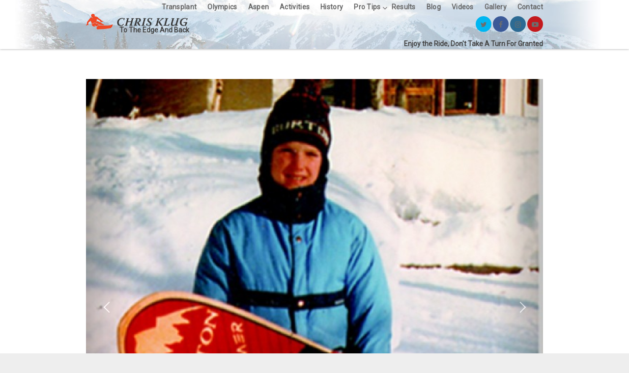

--- FILE ---
content_type: text/html; charset=UTF-8
request_url: http://chrisklug.com/uncategorized/carvin-it-up-on-the-slopes-since-the-80s-tbt/
body_size: 13919
content:

<!DOCTYPE html>
<html lang="en" prefix="og: http://ogp.me/ns#" class="no-js">
<head>
	<meta charset="utf-8">
	<!--[if IE]><meta http-equiv="X-UA-Compatible" content="IE=edge,chrome=1"><![endif]-->
	<meta name="viewport" content="width=device-width, initial-scale=1, user-scalable=no">

	<title>- Chris Klug</title>
	<meta name="description" content="Carvin’ it up on the slopes since the ‘80s. #TBT #ThowbackThursday #RoadtoSochi #Regram from @LibertyMutual #sp  (at Sun Valley, Idaho )">

			<link href="" rel="shortcut icon">
				<link href="http://chrisklug.com/wp-content/uploads/2014/11/apple-icon.png" rel="apple-touch-icon-precomposed">
	
	

	<!-- Google Authorship and Publisher Markup -->
			<link rel="author" href="https://plus.google.com/+azelab/posts"/>
				<link rel="publisher" href="https://plus.google.com/+azelab"/>
	
	<!-- Schema.org markup for Google+ -->
	<meta itemprop="name" content="- Chris Klug">
	<meta itemprop="description" content="Carvin’ it up on the slopes since the ‘80s. #TBT #ThowbackThursday #RoadtoSochi #Regram from @LibertyMutual #sp  (at Sun Valley, Idaho )">
	<meta itemprop="image" content="">

	<!-- Twitter Card data -->
	<meta name="twitter:card" content="summary_large_image">
			<meta name="twitter:site" content="@cjklug">
				<meta name="twitter:creator" content="@testcreator">
		<meta name="twitter:title" content="- Chris Klug">
	<meta name="twitter:description" content="Carvin’ it up on the slopes since the ‘80s. #TBT #ThowbackThursday #RoadtoSochi #Regram from @LibertyMutual #sp  (at Sun Valley, Idaho )">
	<!-- Twitter summary card with large image must be at least 280x150px -->
	<meta name="twitter:image:src" content="">

	<!-- Open Graph data -->
	<meta property="og:title" content="- Chris Klug" />
	<meta property="og:type" content="article" />
	<meta property="og:url" content="http://chrisklug.com/carvin-it-up-on-the-slopes-since-the-80s-tbt/" />
	<meta property="og:image" content="" />
	<meta property="og:description" content="Carvin’ it up on the slopes since the ‘80s. #TBT #ThowbackThursday #RoadtoSochi #Regram from @LibertyMutual #sp  (at Sun Valley, Idaho )" />
	<meta property="og:site_name" content="Chris Klug" />
			<meta property="fb:admins" content="123456789" />
				<meta property="article:publisher" content="https://www.facebook.com/chrisklugaspen" />
		<script async defer src="//assets.pinterest.com/js/pinit.js"></script>
	
<!-- This site is optimized with the Yoast SEO plugin v3.9 - https://yoast.com/wordpress/plugins/seo/ -->
<link rel="canonical" href="http://chrisklug.com/uncategorized/carvin-it-up-on-the-slopes-since-the-80s-tbt/" />
<meta property="og:locale" content="en_US" />
<meta property="og:type" content="article" />
<meta property="og:title" content="- Chris Klug" />
<meta property="og:description" content="Carvin’ it up on the slopes since the ‘80s. #TBT #ThowbackThursday #RoadtoSochi #Regram from @LibertyMutual #sp (at Sun Valley, Idaho )" />
<meta property="og:url" content="http://chrisklug.com/uncategorized/carvin-it-up-on-the-slopes-since-the-80s-tbt/" />
<meta property="og:site_name" content="Chris Klug" />
<meta property="article:tag" content="regram" />
<meta property="article:tag" content="roadtosochi" />
<meta property="article:tag" content="sp" />
<meta property="article:tag" content="tbt" />
<meta property="article:tag" content="thowbackthursday" />
<meta property="article:section" content="Uncategorized" />
<meta property="article:published_time" content="2014-01-16T19:16:48-07:00" />
<meta property="article:modified_time" content="2016-12-01T05:38:36-07:00" />
<meta property="og:updated_time" content="2016-12-01T05:38:36-07:00" />
<meta name="twitter:card" content="summary_large_image" />
<meta name="twitter:description" content="Carvin’ it up on the slopes since the ‘80s. #TBT #ThowbackThursday #RoadtoSochi #Regram from @LibertyMutual #sp (at Sun Valley, Idaho )" />
<meta name="twitter:title" content="- Chris Klug" />
<meta name="twitter:image" content="http://chrisklug.com/wp-content/uploads/2014/01/tumblr_mzidk18uXh1sqq15no1_1280-1.jpg" />
<!-- / Yoast SEO plugin. -->

<link rel='dns-prefetch' href='//ajax.googleapis.com' />
<link rel='dns-prefetch' href='//s.w.org' />
<link rel="alternate" type="application/rss+xml" title="Chris Klug &raquo; Feed" href="http://chrisklug.com/feed/" />
<link rel="alternate" type="application/rss+xml" title="Chris Klug &raquo; Comments Feed" href="http://chrisklug.com/comments/feed/" />
<link rel="alternate" type="application/rss+xml" title="Chris Klug &raquo;  Comments Feed" href="http://chrisklug.com/uncategorized/carvin-it-up-on-the-slopes-since-the-80s-tbt/feed/" />
		<script type="text/javascript">
			window._wpemojiSettings = {"baseUrl":"https:\/\/s.w.org\/images\/core\/emoji\/2\/72x72\/","ext":".png","svgUrl":"https:\/\/s.w.org\/images\/core\/emoji\/2\/svg\/","svgExt":".svg","source":{"concatemoji":"http:\/\/chrisklug.com\/wp-includes\/js\/wp-emoji-release.min.js?ver=4.6.1"}};
			!function(a,b,c){function d(a){var c,d,e,f,g,h=b.createElement("canvas"),i=h.getContext&&h.getContext("2d"),j=String.fromCharCode;if(!i||!i.fillText)return!1;switch(i.textBaseline="top",i.font="600 32px Arial",a){case"flag":return i.fillText(j(55356,56806,55356,56826),0,0),!(h.toDataURL().length<3e3)&&(i.clearRect(0,0,h.width,h.height),i.fillText(j(55356,57331,65039,8205,55356,57096),0,0),c=h.toDataURL(),i.clearRect(0,0,h.width,h.height),i.fillText(j(55356,57331,55356,57096),0,0),d=h.toDataURL(),c!==d);case"diversity":return i.fillText(j(55356,57221),0,0),e=i.getImageData(16,16,1,1).data,f=e[0]+","+e[1]+","+e[2]+","+e[3],i.fillText(j(55356,57221,55356,57343),0,0),e=i.getImageData(16,16,1,1).data,g=e[0]+","+e[1]+","+e[2]+","+e[3],f!==g;case"simple":return i.fillText(j(55357,56835),0,0),0!==i.getImageData(16,16,1,1).data[0];case"unicode8":return i.fillText(j(55356,57135),0,0),0!==i.getImageData(16,16,1,1).data[0];case"unicode9":return i.fillText(j(55358,56631),0,0),0!==i.getImageData(16,16,1,1).data[0]}return!1}function e(a){var c=b.createElement("script");c.src=a,c.type="text/javascript",b.getElementsByTagName("head")[0].appendChild(c)}var f,g,h,i;for(i=Array("simple","flag","unicode8","diversity","unicode9"),c.supports={everything:!0,everythingExceptFlag:!0},h=0;h<i.length;h++)c.supports[i[h]]=d(i[h]),c.supports.everything=c.supports.everything&&c.supports[i[h]],"flag"!==i[h]&&(c.supports.everythingExceptFlag=c.supports.everythingExceptFlag&&c.supports[i[h]]);c.supports.everythingExceptFlag=c.supports.everythingExceptFlag&&!c.supports.flag,c.DOMReady=!1,c.readyCallback=function(){c.DOMReady=!0},c.supports.everything||(g=function(){c.readyCallback()},b.addEventListener?(b.addEventListener("DOMContentLoaded",g,!1),a.addEventListener("load",g,!1)):(a.attachEvent("onload",g),b.attachEvent("onreadystatechange",function(){"complete"===b.readyState&&c.readyCallback()})),f=c.source||{},f.concatemoji?e(f.concatemoji):f.wpemoji&&f.twemoji&&(e(f.twemoji),e(f.wpemoji)))}(window,document,window._wpemojiSettings);
		</script>
		<style type="text/css">
img.wp-smiley,
img.emoji {
	display: inline !important;
	border: none !important;
	box-shadow: none !important;
	height: 1em !important;
	width: 1em !important;
	margin: 0 .07em !important;
	vertical-align: -0.1em !important;
	background: none !important;
	padding: 0 !important;
}
</style>
<link rel='stylesheet' id='cptch_stylesheet-css'  href='http://chrisklug.com/wp-content/plugins/captcha/css/front_end_style.css?ver=4.2.8' media='all' />
<link rel='stylesheet' id='dashicons-css'  href='http://chrisklug.com/wp-includes/css/dashicons.min.css?ver=4.6.1' media='all' />
<link rel='stylesheet' id='cptch_desktop_style-css'  href='http://chrisklug.com/wp-content/plugins/captcha/css/desktop_style.css?ver=4.2.8' media='all' />
<link rel='stylesheet' id='contact-form-7-css'  href='http://chrisklug.com/wp-content/plugins/contact-form-7/includes/css/styles.css?ver=4.5.1' media='all' />
<link rel='stylesheet' id='rs-plugin-settings-css'  href='http://chrisklug.com/wp-content/plugins/revslider/public/assets/css/settings.css?ver=5.2.6' media='all' />
<style id='rs-plugin-settings-inline-css' type='text/css'>
#rs-demo-id {}
</style>
<link rel='stylesheet' id='mental-preloader-css'  href='http://chrisklug.com/wp-content/themes/mental/assets/css/preloader.css?ver=1.0' media='all' />
<link rel='stylesheet' id='bootstrap-mental-css'  href='http://chrisklug.com/wp-content/themes/mental/assets/css/bootstrap.css?ver=1.0' media='all' />
<link rel='stylesheet' id='vendor-mental-css'  href='http://chrisklug.com/wp-content/themes/mental/assets/css/vendor.css?ver=1.1.5' media='all' />
<link rel='stylesheet' id='mental-css'  href='http://chrisklug.com/wp-content/themes/mental/style.css?ver=605128' media='all' />
<link rel='stylesheet' id='layerslider-css'  href='http://chrisklug.com/wp-content/themes/mental/assets/plugins/layerslider/css/layerslider.css?ver=1.0' media='all' />
<link rel='stylesheet' id='wpcw-css'  href='http://chrisklug.com/wp-content/plugins/contact-widgets/assets/css/style.min.css?ver=1.0.1' media='all' />
<link rel='stylesheet' id='font-awesome-css'  href='http://chrisklug.com/wp-content/plugins/VisualComposer/assets/lib/bower/font-awesome/css/font-awesome.min.css?ver=4.12.1' media='all' />
<link rel='stylesheet' id='__EPYT__style-css'  href='http://chrisklug.com/wp-content/plugins/youtube-embed-plus/styles/ytprefs.min.css?ver=4.6.1' media='all' />
<style id='__EPYT__style-inline-css' type='text/css'>

                .epyt-gallery-thumb {
                        width: 33.333%;
                }
                
                         @media (min-width:0px) and (max-width: 767px) {
                            .epyt-gallery-rowbreak {
                                display: none;
                            }
                            .epyt-gallery-allthumbs[class*="epyt-cols"] .epyt-gallery-thumb {
                                width: 100% !important;
                            }
                          }
</style>
<script type='text/javascript' src='http://chrisklug.com/wp-includes/js/jquery/jquery.js?ver=1.12.4'></script>
<script type='text/javascript' src='http://chrisklug.com/wp-includes/js/jquery/jquery-migrate.min.js?ver=1.4.1'></script>
<script type='text/javascript' src='http://chrisklug.com/wp-content/plugins/revslider/public/assets/js/jquery.themepunch.tools.min.js?ver=5.2.6'></script>
<script type='text/javascript' src='http://chrisklug.com/wp-content/plugins/revslider/public/assets/js/jquery.themepunch.revolution.min.js?ver=5.2.6'></script>
<script type='text/javascript' src='http://chrisklug.com/wp-content/themes/mental/assets/js/vendor/modernizr-2.6.2.min.js?ver=2.6.2'></script>
<script type='text/javascript' src='http://chrisklug.com/wp-content/themes/mental/assets/js/preloader.min.js?ver=1.0'></script>
<script type='text/javascript'>
/* <![CDATA[ */
var _EPYT_ = {"ajaxurl":"http:\/\/chrisklug.com\/wp-admin\/admin-ajax.php","security":"3ea289d6de","gallery_scrolloffset":"20","eppathtoscripts":"http:\/\/chrisklug.com\/wp-content\/plugins\/youtube-embed-plus\/scripts\/","epresponsiveselector":"[\"iframe[src*='youtube.com']\",\"iframe[src*='youtube-nocookie.com']\",\"iframe[data-ep-src*='youtube.com']\",\"iframe[data-ep-src*='youtube-nocookie.com']\",\"iframe[data-ep-gallerysrc*='youtube.com']\"]","epdovol":"1","version":"11.5","evselector":"iframe.__youtube_prefs__[src], iframe[src*=\"youtube.com\/embed\/\"], iframe[src*=\"youtube-nocookie.com\/embed\/\"]"};
/* ]]> */
</script>
<script type='text/javascript' src='http://chrisklug.com/wp-content/plugins/youtube-embed-plus/scripts/ytprefs.min.js?ver=4.6.1'></script>
<link rel='https://api.w.org/' href='http://chrisklug.com/wp-json/' />
<link rel="EditURI" type="application/rsd+xml" title="RSD" href="http://chrisklug.com/xmlrpc.php?rsd" />
<link rel="wlwmanifest" type="application/wlwmanifest+xml" href="http://chrisklug.com/wp-includes/wlwmanifest.xml" /> 
<meta name="generator" content="WordPress 4.6.1" />
<link rel='shortlink' href='http://chrisklug.com/?p=2557' />
<link rel="alternate" type="application/json+oembed" href="http://chrisklug.com/wp-json/oembed/1.0/embed?url=http%3A%2F%2Fchrisklug.com%2Funcategorized%2Fcarvin-it-up-on-the-slopes-since-the-80s-tbt%2F" />
<link rel="alternate" type="text/xml+oembed" href="http://chrisklug.com/wp-json/oembed/1.0/embed?url=http%3A%2F%2Fchrisklug.com%2Funcategorized%2Fcarvin-it-up-on-the-slopes-since-the-80s-tbt%2F&#038;format=xml" />
<script type="text/javascript">
(function(url){
	if(/(?:Chrome\/26\.0\.1410\.63 Safari\/537\.31|WordfenceTestMonBot)/.test(navigator.userAgent)){ return; }
	var addEvent = function(evt, handler) {
		if (window.addEventListener) {
			document.addEventListener(evt, handler, false);
		} else if (window.attachEvent) {
			document.attachEvent('on' + evt, handler);
		}
	};
	var removeEvent = function(evt, handler) {
		if (window.removeEventListener) {
			document.removeEventListener(evt, handler, false);
		} else if (window.detachEvent) {
			document.detachEvent('on' + evt, handler);
		}
	};
	var evts = 'contextmenu dblclick drag dragend dragenter dragleave dragover dragstart drop keydown keypress keyup mousedown mousemove mouseout mouseover mouseup mousewheel scroll'.split(' ');
	var logHuman = function() {
		var wfscr = document.createElement('script');
		wfscr.type = 'text/javascript';
		wfscr.async = true;
		wfscr.src = url + '&r=' + Math.random();
		(document.getElementsByTagName('head')[0]||document.getElementsByTagName('body')[0]).appendChild(wfscr);
		for (var i = 0; i < evts.length; i++) {
			removeEvent(evts[i], logHuman);
		}
	};
	for (var i = 0; i < evts.length; i++) {
		addEvent(evts[i], logHuman);
	}
})('//chrisklug.com/?wordfence_logHuman=1&hid=A8E52B1276381064D662577E7B61836E');
</script>	<script type="text/javascript">
		var mental_vars = {
			ajaxurl: 'http://chrisklug.com/wp-admin/admin-ajax.php',
			siteurl: 'http://chrisklug.com',
		};
	</script>
	    <!--test-->
    <script type="text/javascript">
        var ajaxurl = 'http://chrisklug.com/wp-admin/admin-ajax.php';
    </script>
    <meta name="generator" content="Powered by Visual Composer - drag and drop page builder for WordPress."/>
<!--[if lte IE 9]><link rel="stylesheet" type="text/css" href="http://chrisklug.com/wp-content/plugins/VisualComposer/assets/css/vc_lte_ie9.min.css" media="screen"><![endif]--><!--[if IE  8]><link rel="stylesheet" type="text/css" href="http://chrisklug.com/wp-content/plugins/VisualComposer/assets/css/vc-ie8.min.css" media="screen"><![endif]--><meta name="generator" content="Powered by Slider Revolution 5.2.6 - responsive, Mobile-Friendly Slider Plugin for WordPress with comfortable drag and drop interface." />
<noscript><style type="text/css"> .wpb_animate_when_almost_visible { opacity: 1; }</style></noscript></head>
<body class="single single-post postid-2557 single-format-gallery menu-bar-opened-big cont-960 no-menubar preloader black-body carvin-it-up-on-the-slopes-since-the-80s-tbt wpb-js-composer js-comp-ver-4.12.1 vc_responsive" >
	
<div id="preloader" class="default">
	<div class="middle">
		<div class="middle-inner">
			<div class="spinner-container">
				<!--<i class="preloader-spinner fa fa-spinner fa-spin"></i>-->

				<div class="ip-loader">
					<svg class="ip-inner" width="60px" height="60px" viewBox="0 0 80 80">
						<path class="ip-loader-circlebg" d="M40,10C57.351,10,71,23.649,71,40.5S57.351,71,40.5,71 S10,57.351,10,40.5S23.649,10,40.5,10z"/>
						<path id="ip-loader-circle" class="ip-loader-circle" d="M40,10C57.351,10,71,23.649,71,40.5S57.351,71,40.5,71 S10,57.351,10,40.5S23.649,10,40.5,10z"/>
					</svg>
				</div>

			</div>
		</div>
	</div>
</div>

<script>
	Preloader();
</script>	
<style>

/*!========================================================================= *\
	Theme Custom Settings styles
\* ========================================================================= */





/*!========================================================================= *\
	Border setting
\* ========================================================================= */



/*!========================================================================= *\
	Menu Color
\* ========================================================================= */
.top-main-menu li > a {
    color: ;
}

.top-main-menu li > a:hover {
    color:  !important;
}

.mtmenu ul.dropdown li a {
    color: ;
}

.mtmenu ul.dropdown li a:hover {
    color:  !important;
}

.mtmenu ul.dropdown {
    background-color:  ;
}

.top-main-menu li.current_page_item > a {
    color: ;
}


/*!========================================================================= *\
	Shopping cart olor
\* ========================================================================= */

.card-icon  i {
    color: ;
}


/*!========================================================================= *\
	Primary Color
\* ========================================================================= */

.text-primary,
.btn:hover, .btn:focus,
.btn-default, .btn-default:hover, .btn-default:focus, .btn-default:active, .btn-default.active, .open > .btn-default.dropdown-toggle,
.btn-primary, .btn-primary:hover, .btn-primary:focus, .btn-primary:active, .btn-primary.active, .open > .btn-primary.dropdown-toggle,
.btn-link,
.pagination > li > a, .pagination > li > span,
.progress-bar,
.mtmenu ul.dropdown li:hover > a,
a, a:hover, a:focus, a:active,
h1 a:hover, h2 a:hover, h3 a:hover, h4 a:hover, h5 a:hover, h6 a:hover,
#mental_lang_sel a:hover,
div.wpcf7-mail-sent-ok,
.woocommerce ul.products li.product .price, .woocommerce-page ul.products li.product .price,
.woocommerce .woocommerce-product-rating, .woocommerce-page .woocommerce-product-rating,
.button, .woocommerce #review_form #respond .form-submit input, .woocommerce-page #review_form #respond .form-submit input, .woocommerce a.added_to_cart, .woocommerce-page a.added_to_cart, .woocommerce .widget_price_filter .price_slider_amount .button, .woocommerce-page .widget_price_filter .price_slider_amount .button,
.button:hover, .button:focus, .woocommerce #review_form #respond .form-submit input:hover, .woocommerce #review_form #respond .form-submit input:focus, .woocommerce-page #review_form #respond .form-submit input:hover, .woocommerce-page #review_form #respond .form-submit input:focus, .woocommerce a.added_to_cart:hover, .woocommerce a.added_to_cart:focus, .woocommerce-page a.added_to_cart:hover, .woocommerce-page a.added_to_cart:focus, .woocommerce .widget_price_filter .price_slider_amount .button:hover, .woocommerce .widget_price_filter .price_slider_amount .button:focus, .woocommerce-page .widget_price_filter .price_slider_amount .button:hover, .woocommerce-page .widget_price_filter .price_slider_amount .button:focus,
.button.alt, .woocommerce a.added_to_cart, .woocommerce-page a.added_to_cart, .woocommerce #review_form #respond .form-submit input, .woocommerce-page #review_form #respond .form-submit input,
.button.alt:hover, .button.alt:focus, .button.alt:active, .button.alt.active, .open > .button.alt.dropdown-toggle, .woocommerce a.added_to_cart:hover, .woocommerce a.added_to_cart:focus, .woocommerce a.added_to_cart:active, .woocommerce a.added_to_cart.active, .open > .woocommerce a.added_to_cart.dropdown-toggle, .woocommerce-page a.added_to_cart:hover, .woocommerce-page a.added_to_cart:focus, .woocommerce-page a.added_to_cart:active, .woocommerce-page a.added_to_cart.active, .open > .woocommerce-page a.added_to_cart.dropdown-toggle, .woocommerce #review_form #respond .form-submit input:hover, .woocommerce #review_form #respond .form-submit input:focus, .woocommerce #review_form #respond .form-submit input:active, .woocommerce #review_form #respond .form-submit input.active, .open > .woocommerce #review_form #respond .form-submit input.dropdown-toggle, .woocommerce-page #review_form #respond .form-submit input:hover, .woocommerce-page #review_form #respond .form-submit input:focus, .woocommerce-page #review_form #respond .form-submit input:active, .woocommerce-page #review_form #respond .form-submit input.active, .open > .woocommerce-page #review_form #respond .form-submit input.dropdown-toggle,
.woocommerce .woocommerce-message:before, .woocommerce-page .woocommerce-message:before, .woocommerce .woocommerce-error:before, .woocommerce-page .woocommerce-error:before, .woocommerce .woocommerce-info:before, .woocommerce-page .woocommerce-info:before,
.woocommerce .woocommerce-message .button.wc-forward, .woocommerce-page .woocommerce-message .button.wc-forward, .woocommerce .woocommerce-error .button.wc-forward, .woocommerce-page .woocommerce-error .button.wc-forward, .woocommerce .woocommerce-info .button.wc-forward, .woocommerce-page .woocommerce-info .button.wc-forward,
.woocommerce .cart-collaterals .shipping_calculator .shipping-calculator-button:before, .woocommerce-page .cart-collaterals .shipping_calculator .shipping-calculator-button:before,
#menu-bar a.mb-toggler,
.mb-social > a:hover,
ul#mb-main-menu li a:hover, ul#mb-main-menu li.active > a, ul#mb-main-menu li.current_page_item > a, nav#mb-main-menu > ul li a:hover, nav#mb-main-menu > ul li.active > a, nav#mb-main-menu > ul li.current_page_item > a, nav#mb-main-menu > div > ul li a:hover, nav#mb-main-menu > div > ul li.active > a, nav#mb-main-menu > div > ul li.current_page_item > a, .widget ul.menu li a:hover, .widget ul.menu li.active > a, .widget ul.menu li.current_page_item > a,
.social-block > a,
.some-ff-block .smm-icon,
.services-item .sws-icon,
.price-table:hover .price-header h3, .price-table.active .price-header h3,
.ft-single-post a:hover,
.ft-single-post .ft-prev-post:hover, .ft-single-post .ft-next-post:hover,
.widget .wg-popular-posts li .wg-pp-title a:hover,
.widget .wpp-list .wpp-comments a:hover, .widget .wpp-list .wpp-views a:hover,
.btn-tag:hover, .tagcloud > a:hover,
.ls-mental-title-onepage,
.ls-mental-back2gallery a,
.top-main-menu li > a:hover,
.top-main-menu li.active > a,
#preloader i,
ul.gallery-filters > li > a.active, ul.gallery-filters > li a:hover,
.gallery .gl-item.gl-loading:after,
.cssanimations .loading-spinner, .glp-product-buttons a.button, .glp-product-buttons a.button:hover, .woocommerce div.product form.cart .single_add_to_cart_button, .woocommerce a.button, .woocommerce button.button, .woocommerce input.button, .woocommerce #respond input#submit, .woocommerce #review_form #respond .form-submit input, .woocommerce-page #review_form #respond .form-submit input, .woocommerce a.added_to_cart, .woocommerce-page a.added_to_cart, .woocommerce .widget_price_filter .price_slider_amount .button, .woocommerce-page .widget_price_filter .price_slider_amount .button, .shipping-calculator-button, .wc-proceed-to-checkout a.checkout-button.button, .wc-proceed-to-checkout a.checkout-button.button:hover, .woocommerce a.button.alt, .woocommerce button.button.alt, .woocommerce input.button.alt, .woocommerce #respond input#submit, .woocommerce a.added_to_cart, .woocommerce-page a.added_to_cart, .woocommerce #review_form #respond .form-submit input, .woocommerce-page #review_form #respond .form-submit input, .woocommerce a.button.add_to_cart_button, .woocommerce input.button[name="save_account_details"], .woocommerce input.button[name="save_address"], .woocommerce input.button[name="login"], .woocommerce input.button[name="register"], .woocommerce .lost_reset_password input.button[type="submit"], .woocommerce a.button.alt:hover, .woocommerce a.button.alt:focus, .woocommerce a.button.alt:active, .woocommerce a.button.alt.active, .open > .woocommerce a.button.alt.dropdown-toggle, .woocommerce button.button.alt:hover, .woocommerce button.button.alt:focus, .woocommerce button.button.alt:active, .woocommerce button.button.alt.active, .open > .woocommerce button.button.alt.dropdown-toggle, .woocommerce input.button.alt:hover, .woocommerce input.button.alt:focus, .woocommerce input.button.alt:active, .woocommerce input.button.alt.active, .open > .woocommerce input.button.alt.dropdown-toggle, .woocommerce #respond input#submit:hover, .woocommerce #respond input#submit:focus, .woocommerce #respond input#submit:active, .woocommerce #respond input#submit.active, .open > .woocommerce #respond input#submit.dropdown-toggle, .woocommerce a.added_to_cart:hover, .woocommerce a.added_to_cart:focus, .woocommerce a.added_to_cart:active, .woocommerce a.added_to_cart.active, .open > .woocommerce a.added_to_cart.dropdown-toggle, .woocommerce-page a.added_to_cart:hover, .woocommerce-page a.added_to_cart:focus, .woocommerce-page a.added_to_cart:active, .woocommerce-page a.added_to_cart.active, .open > .woocommerce-page a.added_to_cart.dropdown-toggle, .woocommerce #review_form #respond .form-submit input:hover, .woocommerce #review_form #respond .form-submit input:focus, .woocommerce #review_form #respond .form-submit input:active, .woocommerce #review_form #respond .form-submit input.active, .open > .woocommerce #review_form #respond .form-submit input.dropdown-toggle, .woocommerce-page #review_form #respond .form-submit input:hover, .woocommerce-page #review_form #respond .form-submit input:focus, .woocommerce-page #review_form #respond .form-submit input:active, .woocommerce-page #review_form #respond .form-submit input.active, .open > .woocommerce-page #review_form #respond .form-submit input.dropdown-toggle, .woocommerce a.button.add_to_cart_button:hover, .woocommerce a.button.add_to_cart_button:focus, .woocommerce a.button.add_to_cart_button:active, .woocommerce a.button.add_to_cart_button.active, .open > .woocommerce a.button.add_to_cart_button.dropdown-toggle, .woocommerce input.button[name="save_account_details"]:hover, .woocommerce input.button[name="save_account_details"]:focus, .woocommerce input.button[name="save_account_details"]:active, .woocommerce input.button[name="save_account_details"].active, .open > .woocommerce input.button[name="save_account_details"].dropdown-toggle, .woocommerce input.button[name="save_address"]:hover, .woocommerce input.button[name="save_address"]:focus, .woocommerce input.button[name="save_address"]:active, .woocommerce input.button[name="save_address"].active, .open > .woocommerce input.button[name="save_address"].dropdown-toggle, .woocommerce input.button[name="login"]:hover, .woocommerce input.button[name="login"]:focus, .woocommerce input.button[name="login"]:active, .woocommerce input.button[name="login"].active, .open > .woocommerce input.button[name="login"].dropdown-toggle, .woocommerce input.button[name="register"]:hover, .woocommerce input.button[name="register"]:focus, .woocommerce input.button[name="register"]:active, .woocommerce input.button[name="register"].active, .open > .woocommerce input.button[name="register"].dropdown-toggle, .woocommerce .lost_reset_password input.button[type="submit"]:hover, .woocommerce .lost_reset_password input.button[type="submit"]:focus, .woocommerce .lost_reset_password input.button[type="submit"]:active, .woocommerce .lost_reset_password input.button[type="submit"].active, .open > .woocommerce .lost_reset_password input.button[type="submit"].dropdown-toggle, .woocommerce a.button:hover, .woocommerce a.button:focus, .woocommerce button.button:hover, .woocommerce button.button:focus, .woocommerce input.button:hover, .woocommerce input.button:focus, .woocommerce #respond input#submit:hover, .woocommerce #respond input#submit:focus, .woocommerce #review_form #respond .form-submit input:hover, .woocommerce #review_form #respond .form-submit input:focus, .woocommerce-page #review_form #respond .form-submit input:hover, .woocommerce-page #review_form #respond .form-submit input:focus, .woocommerce a.added_to_cart:hover, .woocommerce a.added_to_cart:focus, .woocommerce-page a.added_to_cart:hover, .woocommerce-page a.added_to_cart:focus, .woocommerce .widget_price_filter .price_slider_amount .button:hover, .woocommerce .widget_price_filter .price_slider_amount .button:focus, .woocommerce-page .widget_price_filter .price_slider_amount .button:hover, .woocommerce-page .widget_price_filter .price_slider_amount .button:focus, .shipping-calculator-button:hover, .shipping-calculator-button:focus
{
	color: #b69853;
}

.bg-primary,
.btn-primary .badge,
.btn-default .badge,
.pagination > .active > a, .pagination > .active > a:hover, .pagination > .active > a:focus, .pagination > .active > span, .pagination > .active > span:hover, .pagination > .active > span:focus,
.progress-bar,
.button .badge, .woocommerce #review_form #respond .form-submit input .badge, .woocommerce-page #review_form #respond .form-submit input .badge, .woocommerce a.added_to_cart .badge, .woocommerce-page a.added_to_cart .badge, .woocommerce .widget_price_filter .price_slider_amount .button .badge, .woocommerce-page .widget_price_filter .price_slider_amount .button .badge,
.button.alt .badge, .woocommerce a.added_to_cart .badge, .woocommerce-page a.added_to_cart .badge, .woocommerce #review_form #respond .form-submit input .badge, .woocommerce-page #review_form #respond .form-submit input .badge,
.woocommerce span.onsale, .woocommerce-page span.onsale,
.woocommerce .widget_price_filter .ui-slider .ui-slider-handle, .woocommerce-page .widget_price_filter .ui-slider .ui-slider-handle,
.accordion-group a.accordion-header:hover,
ul.nav-tabs li.highlight a,
.carousel-testimonials .carousel-indicators li.active,
ul.gallery-filters > li.gf-underline
{
	background-color: #b69853;
}

.nav .open > a, .nav .open > a:hover, .nav .open > a:focus,
.pagination > .active > a, .pagination > .active > a:hover, .pagination > .active > a:focus, .pagination > .active > span, .pagination > .active > span:hover, .pagination > .active > span:focus,
.carousel-testimonials .carousel-control.left span, .carousel-testimonials .carousel-control.right span,
.ft-single-post .ft-prev-post:before, .ft-single-post .ft-next-post:before,
.ls-mental-nav .ls-mn-prev:hover:after, .ls-mental-nav .ls-mn-next:hover:after
{
	border-color: #b69853;
}

.ip-loader svg path.ip-loader-circle{
	stroke: #b69853;
}



/*!========================================================================= *\
	Primary Background Color
\* ========================================================================= */

@media (max-width: 991px) {
	ul.mtmenu > li,
	ul.mtmenu ul.dropdown li
	{
		background-color: #eeeeee;
	}
}

.variations label,
.woocommerce table.cart a.remove, .woocommerce #content table.cart a.remove, .woocommerce-page table.cart a.remove, .woocommerce-page #content table.cart a.remove,
.ls-mental-desrc
{
	color: #eeeeee;
}

.mtmenu.expanded > li.showhide,
.black-body,
#header,
.footer,
.footer .btn,
#menu-bar,
.price-table:hover .price-header, .price-table.active .price-header,
.price-table:hover .price-footer .btn-default, .price-table.active .price-footer .btn-default,
.st-invert .comment-form .btn,
.ls-mental-title,
.ls-mental-title-onepage,
ul.gallery-filters,
.gallery,
.gallery .gl-item.gl-preview,
.load-more-block.dark
{
	background-color: #eeeeee;
}

.gallery .gl-item.gl-preview .glp-arrow {
	border-bottom-color: #eeeeee;
}

#preloader{
	background-color: #eeeeee;
}







/*!========================================================================= *\
	Blocks colors
\* ========================================================================= */




/* Menubar Background Color */
#menu-bar { background-color: #1a1a1a; }

/* Menubar Handle Color */
#menu-bar a.mb-toggler{ background-color: ; }

/* Footer background Color */
.footer.widget-footer{ background-color: #1a1a1a; }



/*!========================================================================= *\
	Typography Settings Styles
\* ========================================================================= */

body {
	font-family: 'Roboto', sans-serif;
	font-size: 14px;
	font-style: normal;
	font-weight: 400;
}

h1 {
	font-family: 'Roboto', sans-serif;
	font-size: 30px;
	font-style: normal;
	font-weight: 400;
}

h2 {
	font-family: 'Roboto', sans-serif;
	font-size: 28px;
	font-style: normal;
	font-weight: 400;
}





.top-main-menu {
	font-family: 'Roboto', sans-serif;
	font-size: 14px;
	font-style: normal;
	font-weight: 600;
}

ul#mb-main-menu {
	font-family: 'Roboto', sans-serif;
	font-size: 16px;
	font-style: normal;
	font-weight: 400;
}

/*!========================================================================= *\
	Custom Fonts
\* ========================================================================= */




/*!========================================================================= *\
	Custom Effects
\* ========================================================================= */
@media (min-width: 1200px) { .footer.widget-footer {position: fixed;width: 100%;bottom: 0;left: 0;z-index: 0;}}

/*!========================================================================= *\
	Custom CSS
\* ========================================================================= */

.mtmenu ul.dropdown{background: #000 !important;}
</style>	<script type="text/javascript">
		// Open page with hidden menu-bar on mobile screen less than 700px
		if(window.innerWidth < 738){
			var body_element = document.getElementsByTagName('body')[0];
			body_element.className = body_element.className.replace(/\bmenu-bar-opened\b/,'')
		}
	</script>
	<!--[if lt IE 9]>
	<p class="browsehappy">You are using an <strong>outdated</strong> browser. Please <a href="http://browsehappy.com/">upgrade your browser</a> to improve your experience.</p>
	<![endif]-->

			<a href="#" id="azl_scroll_up"><i class="fa fa-angle-up"></i></a>
	
	<div id="wrapper">


<div id="main" role="main">

	
		<div class="parallax-footer">
	
	
	
		
<div id="header" class="top-menu tm-fixonscroll"
	data-fixed-on-scroll-top="1">
					<header class="shadow-down" style="background:url(http://chrisklug.com/wp-content/uploads/2017/01/chris-klug.jpg) center top no-repeat;">
				
		<div class="container">
			
			<div class="row">
								<div class="col-md-12 tm-menu">
					<nav>
                        						<div class="menu-ck-menu-container"><ul id="menu-ck-menu" class="top-main-menu mtmenu"><li id="menu-item-1906" class="menu-item menu-item-type-post_type menu-item-object-page menu-item-1906"><a href="http://chrisklug.com/organ-transplant/">Transplant</a></li>
<li id="menu-item-3160" class="menu-item menu-item-type-post_type menu-item-object-page menu-item-3160"><a href="http://chrisklug.com/olympics/">Olympics</a></li>
<li id="menu-item-3171" class="menu-item menu-item-type-post_type menu-item-object-page menu-item-3171"><a href="http://chrisklug.com/aspen/">Aspen</a></li>
<li id="menu-item-3194" class="menu-item menu-item-type-post_type menu-item-object-page menu-item-3194"><a href="http://chrisklug.com/activities/">Activities</a></li>
<li id="menu-item-3207" class="menu-item menu-item-type-post_type menu-item-object-page menu-item-3207"><a href="http://chrisklug.com/history/">History</a></li>
<li id="menu-item-3222" class="menu-item menu-item-type-post_type menu-item-object-page menu-item-has-children menu-item-3222"><a href="http://chrisklug.com/snowboard-tips/">Pro Tips</a>
<ul class="dropdown">
	<li id="menu-item-3229" class="menu-item menu-item-type-post_type menu-item-object-page menu-item-3229"><a href="http://chrisklug.com/snowboard-tips/pro-tips-powder/">Pro Tips Powder</a></li>
	<li id="menu-item-3237" class="menu-item menu-item-type-post_type menu-item-object-page menu-item-3237"><a href="http://chrisklug.com/snowboard-tips/advanced-snowboard-tips/">Pro Tips Advanced</a></li>
	<li id="menu-item-3238" class="menu-item menu-item-type-post_type menu-item-object-page menu-item-3238"><a href="http://chrisklug.com/snowboard-tips/pro-tips-powder-2/">Pro Tips Anatomy Of A Turn</a></li>
	<li id="menu-item-3242" class="menu-item menu-item-type-post_type menu-item-object-page menu-item-3242"><a href="http://chrisklug.com/snowboard-tips/snowboard-set-up/">Pro Tips Snowboard Set Up</a></li>
</ul>
</li>
<li id="menu-item-3215" class="menu-item menu-item-type-post_type menu-item-object-page menu-item-3215"><a href="http://chrisklug.com/snowboard-race-results/">Results</a></li>
<li id="menu-item-1926" class="menu-item menu-item-type-post_type menu-item-object-page menu-item-1926"><a href="http://chrisklug.com/blog-with-sidebar/ck-blog/">Blog</a></li>
<li id="menu-item-3273" class="menu-item menu-item-type-post_type menu-item-object-page menu-item-3273"><a href="http://chrisklug.com/snowboard-videos/">Videos</a></li>
<li id="menu-item-3274" class="menu-item menu-item-type-post_type menu-item-object-page menu-item-3274"><a href="http://chrisklug.com/snowboard-photos/">Gallery</a></li>
<li id="menu-item-3259" class="menu-item menu-item-type-post_type menu-item-object-page menu-item-3259"><a href="http://chrisklug.com/contact-chris-klug/">Contact</a></li>
</ul></div>					</nav>
				</div>
				<div class="col-md-3 tm-logo tm-wtagline">
					<a href="http://chrisklug.com"><img src="http://chrisklug.com/wp-content/uploads/2017/01/chris-klug-profesional-snowboarder.png" class="attachment-full size-full" alt="chris klug profesional snowboarder" srcset="http://chrisklug.com/wp-content/uploads/2017/01/chris-klug-profesional-snowboarder.png 326w, http://chrisklug.com/wp-content/uploads/2017/01/chris-klug-profesional-snowboarder-150x23.png 150w" sizes="(max-width: 326px) 100vw, 326px" /></a>
					<p class="tm-site-descr">To The Edge And Back</p>
				</div>
				<div class="col-md-9 tm-menu">
				<!--<div class="">
					<nav>
                        						<div class="menu-ck-menu-container"><ul id="menu-ck-menu-1" class="top-main-menu mtmenu"><li class="menu-item menu-item-type-post_type menu-item-object-page menu-item-1906"><a href="http://chrisklug.com/organ-transplant/">Transplant</a></li>
<li class="menu-item menu-item-type-post_type menu-item-object-page menu-item-3160"><a href="http://chrisklug.com/olympics/">Olympics</a></li>
<li class="menu-item menu-item-type-post_type menu-item-object-page menu-item-3171"><a href="http://chrisklug.com/aspen/">Aspen</a></li>
<li class="menu-item menu-item-type-post_type menu-item-object-page menu-item-3194"><a href="http://chrisklug.com/activities/">Activities</a></li>
<li class="menu-item menu-item-type-post_type menu-item-object-page menu-item-3207"><a href="http://chrisklug.com/history/">History</a></li>
<li class="menu-item menu-item-type-post_type menu-item-object-page menu-item-has-children menu-item-3222"><a href="http://chrisklug.com/snowboard-tips/">Pro Tips</a>
<ul class="dropdown">
	<li class="menu-item menu-item-type-post_type menu-item-object-page menu-item-3229"><a href="http://chrisklug.com/snowboard-tips/pro-tips-powder/">Pro Tips Powder</a></li>
	<li class="menu-item menu-item-type-post_type menu-item-object-page menu-item-3237"><a href="http://chrisklug.com/snowboard-tips/advanced-snowboard-tips/">Pro Tips Advanced</a></li>
	<li class="menu-item menu-item-type-post_type menu-item-object-page menu-item-3238"><a href="http://chrisklug.com/snowboard-tips/pro-tips-powder-2/">Pro Tips Anatomy Of A Turn</a></li>
	<li class="menu-item menu-item-type-post_type menu-item-object-page menu-item-3242"><a href="http://chrisklug.com/snowboard-tips/snowboard-set-up/">Pro Tips Snowboard Set Up</a></li>
</ul>
</li>
<li class="menu-item menu-item-type-post_type menu-item-object-page menu-item-3215"><a href="http://chrisklug.com/snowboard-race-results/">Results</a></li>
<li class="menu-item menu-item-type-post_type menu-item-object-page menu-item-1926"><a href="http://chrisklug.com/blog-with-sidebar/ck-blog/">Blog</a></li>
<li class="menu-item menu-item-type-post_type menu-item-object-page menu-item-3273"><a href="http://chrisklug.com/snowboard-videos/">Videos</a></li>
<li class="menu-item menu-item-type-post_type menu-item-object-page menu-item-3274"><a href="http://chrisklug.com/snowboard-photos/">Gallery</a></li>
<li class="menu-item menu-item-type-post_type menu-item-object-page menu-item-3259"><a href="http://chrisklug.com/contact-chris-klug/">Contact</a></li>
</ul></div>					</nav>
			</div>-->
				
	<div class="mb-social-header">
															<a class="icoTwitter" target="_blank" title="twitter" href="https://twitter.com/cjklug">
				<i class="fa fa-twitter"></i>
				</a>
																<a class="icoFacebook" target="_blank" title="facebook" href="https://www.facebook.com/chrisklugaspen">
				<i class="fa fa-facebook"></i>
				</a>
																					<a class="icoInstagram" target="_blank" title="instagram" href="https://www.instagram.com/cjklug/">
				<i class="fa fa-instagram"></i>
				</a>
																															<a class="ico_youtube" target="_blank" title="_youtube" href="https://www.youtube.com/user/chrisklugaspen">
				<i class="social_youtube"></i>
				</a>
						</div>
				<div class="clearfix"></div>
					 <p class="slogan">Enjoy the Ride, Don't Take A Turn For Granted</p>
				</div>
				<!-- <div class="col-md-4 ">
				   
				</div> -->
			</div> <!-- row -->
		</div> <!-- container -->
	</header>
</div>
		
		
			<div class="section">
				<section>
					<div class="container">
						
							
							
								
								<div id="carousel-737" class="carousel slide" data-ride="carousel">

									<!-- Wrapper for slides -->
									<div class="carousel-inner">
																					<div class="item active">
												<img src="http://chrisklug.com/wp-content/uploads/2014/01/tumblr_mzidk18uXh1sqq15no1_1280-1.jpg" alt="slide">
											</div>
																			</div>
									<!-- Indicators -->
									<ol class="carousel-indicators">
																					<li data-target="#carousel-737" data-slide-to="0" class="active"></li>
																			</ol>

									<!-- Controls -->
									<a class="left carousel-control" href="#carousel-737" data-slide="prev">
										<span></span>
									</a>
									<a class="right carousel-control" href="#carousel-737" data-slide="next">
										<span></span>
									</a>

								</div> <!-- carousel -->

							
						
					</div>
				</section>
			</div>

		
		<div class="section single-post">
			<section>
				<div class="container ">
					<article id="post-2557" class="post-2557 post type-post status-publish format-gallery hentry category-uncategorized tag-regram tag-roadtosochi tag-sp tag-tbt tag-thowbackthursday post_format-post-format-gallery">

						<div class="row sw-description">
							<div class="col-md-8								col-md-push-4">

								<article>
									<h1></h1>

									<p class="sp-info">
										Posted by <a href="http://chrisklug.com/author/admin/" title="Posts by admin" rel="author">admin</a> on										<time  datetime="2014-01-16">January 16, 2014 7:16 pm</time>
										/ <a href="http://chrisklug.com/uncategorized/carvin-it-up-on-the-slopes-since-the-80s-tbt/#respond">0 Comments</a>
									</p>

									<div class="sp-content">
										<p>Carvin’ it up on the slopes since the ‘80s. #TBT #ThowbackThursday #RoadtoSochi #Regram from @LibertyMutual #sp  (at Sun Valley, Idaho )</p>
									</div>

									<div class="sp-footer">
										<footer>
											<div class="row">
												<div class="col col-sm-6">
													<span class="sp-tags-title">TAGS</span>
													<span class="sp-tags">
													<a href="http://chrisklug.com/tag/regram/" rel="tag">regram</a>, <a href="http://chrisklug.com/tag/roadtosochi/" rel="tag">roadtosochi</a>, <a href="http://chrisklug.com/tag/sp/" rel="tag">sp</a>, <a href="http://chrisklug.com/tag/tbt/" rel="tag">tbt</a>, <a href="http://chrisklug.com/tag/thowbackthursday/" rel="tag">thowbackthursday</a>													</span>
												</div>
												<div class="col col-sm-6 text-right">
																											<span class="sp-share-title">SHARE</span>
														

<div class="social-block">
			<a href="https://twitter.com/intent/tweet?source=webclient&amp;original_referer=http://chrisklug.com/uncategorized/carvin-it-up-on-the-slopes-since-the-80s-tbt/&amp;text=&amp;url=http://chrisklug.com/uncategorized/carvin-it-up-on-the-slopes-since-the-80s-tbt/" target="_blank"><i class="fa fa-twitter"></i></a>
				<a href="https://www.facebook.com/sharer/sharer.php?u=http://chrisklug.com/uncategorized/carvin-it-up-on-the-slopes-since-the-80s-tbt/" target="_blank"><i class="fa fa-facebook"></i></a>
				<a href="https://plus.google.com/share?url=http://chrisklug.com/uncategorized/carvin-it-up-on-the-slopes-since-the-80s-tbt/" target="_blank"><i class="fa fa-google-plus"></i></a>
				<a href="http://pinterest.com/pin/create/bookmarklet/?media=&amp;url=http://chrisklug.com/uncategorized/carvin-it-up-on-the-slopes-since-the-80s-tbt/&amp;title=&amp;description=Carvin%E2%80%99+it+up+on+the+slopes+since+the+%E2%80%9880s.+%23TBT+%23ThowbackThursday+%23RoadtoSochi+%23Regram+from+%40LibertyMutual+%23sp+%28at+Sun+Valley%2C+Idaho+%29" target="_blank"><i class="fa fa-pinterest"></i></a>
				<a href="http://www.linkedin.com/shareArticle?mini=true&amp;ro=true&amp;trk=JuizSocialPostSharer&amp;title=&amp;url=http://chrisklug.com/uncategorized/carvin-it-up-on-the-slopes-since-the-80s-tbt/" target="_blank"><i class="fa fa-linkedin"></i></a>
				<a href="http://vkontakte.ru/share.php?url=http://chrisklug.com/uncategorized/carvin-it-up-on-the-slopes-since-the-80s-tbt/" target="_blank"><i class="fa fa-vk"></i></a>
	</div>																									</div>
											</div>
										</footer>
									</div>

									
									
									
								</article>
							</div>
															<div
									class="col-md-3 col-md-pull-8">
									
<!-- sidebar -->
<aside class="sidebar" role="complementary">

	<div class="sidebar-widget">
		<div id="wpcw_social-4" class="widget wpcw-widgets wpcw-widget-social"><h3 class="wg-title">Follow Us</h3><ul><li class="no-label"><a href="https://www.pinterest.com/chrisklugaspen/" target="_blank" title="Visit Chris Klug on Pinterest"><span class="fa fa-2x fa-pinterest"></span></a></li><li class="no-label"><a href="https://www.youtube.com/user/chrisklugaspen" target="_blank" title="Visit Chris Klug on YouTube"><span class="fa fa-2x fa-youtube"></span></a></li><li class="no-label"><a href="https://twitter.com/cjklug" target="_blank" title="Visit Chris Klug on Twitter"><span class="fa fa-2x fa-twitter"></span></a></li><li class="no-label"><a href="http://chrisklug.tumblr.com/" target="_blank" title="Visit Chris Klug on Tumblr"><span class="fa fa-2x fa-tumblr"></span></a></li><li class="no-label"><a href="https://www.facebook.com/chrisklugaspen" target="_blank" title="Visit Chris Klug on Facebook"><span class="fa fa-2x fa-facebook-official"></span></a></li></ul></div><div id="search-3" class="widget widget_search">
<!-- search -->
<form class="search-form" method="get" action="http://chrisklug.com" role="search">
	<div class="input-group">
		<input type="text" class="form-control" value="" placeholder="Search" name="s" id="srch-term">

		<div class="input-group-btn">
			<button class="btn btn-default" type="submit"><i class="glyphicon glyphicon-search"></i></button>
		</div>
	</div>
</form>
<!-- /search -->
</div><div id="tag_cloud-1" class="widget widget_tag_cloud"><h3 class="wg-title">Tags</h3><div class="tagcloud"><a href='http://chrisklug.com/tag/ajax/' class='tag-link-97 tag-link-position-1' title='6 topics' style='font-size: 10.712041884817pt;'>ajax</a>
<a href='http://chrisklug.com/tag/aspen/' class='tag-link-32 tag-link-position-2' title='98 topics' style='font-size: 19.141361256544pt;'>aspen</a>
<a href='http://chrisklug.com/tag/aspensnowmass/' class='tag-link-151 tag-link-position-3' title='3 topics' style='font-size: 8.8795811518325pt;'>aspensnowmass</a>
<a href='http://chrisklug.com/tag/bankedslalom/' class='tag-link-99 tag-link-position-4' title='3 topics' style='font-size: 8.8795811518325pt;'>bankedslalom</a>
<a href='http://chrisklug.com/tag/buttermilk/' class='tag-link-75 tag-link-position-5' title='5 topics' style='font-size: 10.198952879581pt;'>buttermilk</a>
<a href='http://chrisklug.com/tag/chris-klug/' class='tag-link-172 tag-link-position-6' title='19 topics' style='font-size: 14.010471204188pt;'>Chris Klug</a>
<a href='http://chrisklug.com/tag/chris-klug-foundation/' class='tag-link-180 tag-link-position-7' title='4 topics' style='font-size: 9.6125654450262pt;'>Chris Klug Foundation</a>
<a href='http://chrisklug.com/tag/chrisklugfoundation/' class='tag-link-26 tag-link-position-8' title='30 topics' style='font-size: 15.403141361257pt;'>chrisklugfoundation</a>
<a href='http://chrisklug.com/tag/ckf-s4l/' class='tag-link-168 tag-link-position-9' title='13 topics' style='font-size: 12.910994764398pt;'>CKF &amp; S4L</a>
<a href='http://chrisklug.com/tag/colorado/' class='tag-link-166 tag-link-position-10' title='15 topics' style='font-size: 13.277486910995pt;'>colorado</a>
<a href='http://chrisklug.com/tag/donatelife/' class='tag-link-51 tag-link-position-11' title='4 topics' style='font-size: 9.6125654450262pt;'>donatelife</a>
<a href='http://chrisklug.com/tag/donate-life/' class='tag-link-181 tag-link-position-12' title='3 topics' style='font-size: 8.8795811518325pt;'>Donate Life</a>
<a href='http://chrisklug.com/tag/donordudes/' class='tag-link-47 tag-link-position-13' title='2 topics' style='font-size: 8pt;'>donordudes</a>
<a href='http://chrisklug.com/tag/donor-dudes/' class='tag-link-182 tag-link-position-14' title='3 topics' style='font-size: 8.8795811518325pt;'>Donor Dudes</a>
<a href='http://chrisklug.com/tag/goldenleaf2015/' class='tag-link-62 tag-link-position-15' title='3 topics' style='font-size: 8.8795811518325pt;'>goldenleaf2015</a>
<a href='http://chrisklug.com/tag/harvestfestival2015/' class='tag-link-53 tag-link-position-16' title='2 topics' style='font-size: 8pt;'>harvestfestival2015</a>
<a href='http://chrisklug.com/tag/import2-demo/' class='tag-link-242 tag-link-position-17' title='10 topics' style='font-size: 12.104712041885pt;'>import2 demo</a>
<a href='http://chrisklug.com/tag/janckilaconstruction/' class='tag-link-38 tag-link-position-18' title='2 topics' style='font-size: 8pt;'>janckilaconstruction</a>
<a href='http://chrisklug.com/tag/jas/' class='tag-link-153 tag-link-position-19' title='3 topics' style='font-size: 8.8795811518325pt;'>jas</a>
<a href='http://chrisklug.com/tag/laborday2015/' class='tag-link-68 tag-link-position-20' title='2 topics' style='font-size: 8pt;'>laborday2015</a>
<a href='http://chrisklug.com/tag/leadville/' class='tag-link-73 tag-link-position-21' title='3 topics' style='font-size: 8.8795811518325pt;'>leadville</a>
<a href='http://chrisklug.com/tag/leadvillemtbrace/' class='tag-link-158 tag-link-position-22' title='3 topics' style='font-size: 8.8795811518325pt;'>leadvillemtbrace</a>
<a href='http://chrisklug.com/tag/life-saving-donation/' class='tag-link-184 tag-link-position-23' title='3 topics' style='font-size: 8.8795811518325pt;'>Life-Saving Donation</a>
<a href='http://chrisklug.com/tag/livelifegive/' class='tag-link-44 tag-link-position-24' title='8 topics' style='font-size: 11.44502617801pt;'>livelifegive</a>
<a href='http://chrisklug.com/tag/livelifegivelife/' class='tag-link-27 tag-link-position-25' title='39 topics' style='font-size: 16.20942408377pt;'>livelifegivelife</a>
<a href='http://chrisklug.com/tag/liveligegivelife/' class='tag-link-67 tag-link-position-26' title='2 topics' style='font-size: 8pt;'>liveligegivelife</a>
<a href='http://chrisklug.com/tag/liver-transplant-recipient/' class='tag-link-173 tag-link-position-27' title='3 topics' style='font-size: 8.8795811518325pt;'>Liver Transplant Recipient</a>
<a href='http://chrisklug.com/tag/livingaspen/' class='tag-link-31 tag-link-position-28' title='80 topics' style='font-size: 18.48167539267pt;'>livingaspen</a>
<a href='http://chrisklug.com/tag/news/' class='tag-link-167 tag-link-position-29' title='245 topics' style='font-size: 22pt;'>News</a>
<a href='http://chrisklug.com/tag/obx/' class='tag-link-93 tag-link-position-30' title='5 topics' style='font-size: 10.198952879581pt;'>obx</a>
<a href='http://chrisklug.com/tag/organdonation/' class='tag-link-28 tag-link-position-31' title='11 topics' style='font-size: 12.397905759162pt;'>organdonation</a>
<a href='http://chrisklug.com/tag/outerbanks/' class='tag-link-95 tag-link-position-32' title='5 topics' style='font-size: 10.198952879581pt;'>outerbanks</a>
<a href='http://chrisklug.com/tag/poweroffour/' class='tag-link-109 tag-link-position-33' title='3 topics' style='font-size: 8.8795811518325pt;'>poweroffour</a>
<a href='http://chrisklug.com/tag/roaringforkvalley/' class='tag-link-55 tag-link-position-34' title='2 topics' style='font-size: 8pt;'>roaringforkvalley</a>
<a href='http://chrisklug.com/tag/ruggerfest/' class='tag-link-66 tag-link-position-35' title='2 topics' style='font-size: 8pt;'>ruggerfest</a>
<a href='http://chrisklug.com/tag/snowboarding/' class='tag-link-49 tag-link-position-36' title='6 topics' style='font-size: 10.712041884817pt;'>snowboarding</a>
<a href='http://chrisklug.com/tag/snowmass/' class='tag-link-37 tag-link-position-37' title='15 topics' style='font-size: 13.277486910995pt;'>snowmass</a>
<a href='http://chrisklug.com/tag/snowmassvillage/' class='tag-link-39 tag-link-position-38' title='8 topics' style='font-size: 11.44502617801pt;'>snowmassvillage</a>
<a href='http://chrisklug.com/tag/sp/' class='tag-link-141 tag-link-position-39' title='3 topics' style='font-size: 8.8795811518325pt;'>sp</a>
<a href='http://chrisklug.com/tag/summitforlife/' class='tag-link-29 tag-link-position-40' title='6 topics' style='font-size: 10.712041884817pt;'>summitforlife</a>
<a href='http://chrisklug.com/tag/sundeck/' class='tag-link-121 tag-link-position-41' title='3 topics' style='font-size: 8.8795811518325pt;'>sundeck</a>
<a href='http://chrisklug.com/tag/teamckf/' class='tag-link-46 tag-link-position-42' title='7 topics' style='font-size: 11.078534031414pt;'>teamckf</a>
<a href='http://chrisklug.com/tag/tiehack/' class='tag-link-108 tag-link-position-43' title='4 topics' style='font-size: 9.6125654450262pt;'>tiehack</a>
<a href='http://chrisklug.com/tag/usapcc/' class='tag-link-134 tag-link-position-44' title='6 topics' style='font-size: 10.712041884817pt;'>usapcc</a>
<a href='http://chrisklug.com/tag/winternational/' class='tag-link-33 tag-link-position-45' title='3 topics' style='font-size: 8.8795811518325pt;'>winternational</a></div>
</div><div id="wpc_pinterest_widget-2" class="widget widget_wpc_pinterest_widget"><h3 class="wg-title">Latest Pins!</h3></div>	</div>

</aside>
<!-- /sidebar -->
								</div>
													</div>
					</article>

				</div>
			</section>
		</div> <!-- section -->

		
			<div class="section st-bg-grey-lighter">
				<section>
					<div class="container container-800">

						
<div class="comments" id="comments">
	

</div> <!-- comments -->

			<div id="respond" class="comment-respond comment-form">
		<h4 class="margin-btm-md">Leave a Comment			<small><a rel="nofollow" id="cancel-comment-reply-link" href="/uncategorized/carvin-it-up-on-the-slopes-since-the-80s-tbt/#respond" style="display:none;">Cancel reply</a></small>
		</h4>

					<form action="http://chrisklug.com/wp-comments-post.php" method="post"
			      id="commentform" class="">
													<p>Your email address will not be published. Required fields are marked *</p>										<div class="row">
						<div class="col-sm-4 form-group">
							<label class="sr-only" for="input_name">Name *</label>
							<input name="author" type="text" class="form-control" id="input_name"
							       placeholder="Name *">
						</div>
						<div class="col-sm-4 form-group">
							<label class="sr-only" for="input_email">Email *</label>
							<input name="email" type="email" class="form-control" id="input_email"
							       placeholder="Email *">
						</div>
						<div class="col-sm-4 form-group">
							<label class="sr-only" for="input_url">Website</label>
							<input name="url" type="text" class="form-control" id="input_url"
							       placeholder="Website">
						</div>
					</div>
					<p class="cptch_block"><span class="cptch_title">Add CAPTCHA<span class="required"> *</span></span><span class="cptch_wrap">
				<label class="cptch_label" for="cptch_input_18">
					<span class="cptch_span">5</span>
					<span class="cptch_span">&nbsp;&minus;&nbsp;</span>
					<span class="cptch_span"><input id="cptch_input_18" class="cptch_input cptch_wp_comments" type="text" autocomplete="off" name="cptch_number" value="" maxlength="2" size="2" aria-required="true" required="required" style="margin-bottom:0;display:inline;font-size: 12px;width: 40px;" /></span>
					<span class="cptch_span">&nbsp;=&nbsp;</span>
					<span class="cptch_span">four</span>
					<input type="hidden" name="cptch_result" value="/Dg=" />
					<input type="hidden" name="cptch_time" value="1766458333" />
					<input type="hidden" name="cptch_form" value="wp_comments" />
				</label><span class="cptch_reload_button_wrap hide-if-no-js">
					<noscript>
						<style type="text/css">
							.hide-if-no-js {
								display: none !important;
							}
						</style>
					</noscript>
					<span class="cptch_reload_button dashicons dashicons-update"></span>
				</span></span></p>								<div class="form-group">
					<label class="sr-only" for="input_message">Comment</label>
					<textarea name="comment" class="form-control" rows="7" id="input_message"
					          placeholder="Comment"></textarea>
					<p>You may use these <abbr title="HyperText Markup Language">HTML</abbr> tags and attributes:  <code>&lt;a href=&quot;&quot; title=&quot;&quot;&gt; &lt;abbr title=&quot;&quot;&gt; &lt;acronym title=&quot;&quot;&gt; &lt;b&gt; &lt;blockquote cite=&quot;&quot;&gt; &lt;cite&gt; &lt;code&gt; &lt;del datetime=&quot;&quot;&gt; &lt;em&gt; &lt;i&gt; &lt;q cite=&quot;&quot;&gt; &lt;s&gt; &lt;strike&gt; &lt;strong&gt; </code></p>				</div>
				<button type="submit" id="submit"
				        value="Post Comment"
				        class="btn btn-default btn-wide">Submit</button>
				<input type='hidden' name='comment_post_ID' value='2557' id='comment_post_ID' />
<input type='hidden' name='comment_parent' id='comment_parent' value='0' />
							</form>
			</div><!-- #respond -->
	



					</div>
					<!-- container -->
				</section>
			</div> <!-- section -->

		
		<div class="footer ft-single-post">
			<footer>
				<div class="container">
					<div class="row">
						<div class="col-sm-4 text-left">
							<a class="ft-prev-post" href="http://chrisklug.com/uncategorized/follow-libertymutual-to-get-insider-knowledge-all/" rel="prev">Previous Post</a>						</div>
						<div class="col-sm-4 text-center">

						</div>
						<div class="col-sm-4 text-right">
							<a class="ft-next-post" href="http://chrisklug.com/uncategorized/walking-the-vegas-strip-with-my-kids-at-caesars/" rel="next">Next Post</a>						</div>
					</div>
				</div>
			</footer>
		</div>


	
</div>

	
<div class="footer widget-footer">
	<footer>

		<div class="container">
			<div class="row">
				
				<div class="col-lg-4 col-md-6">
					<div id="wpcw_contact-4" class="widget wpcw-widgets wpcw-widget-contact"><h3 class="wg-title">Contact Us</h3><ul><li class="has-label"><strong>Email</strong><br><div><a href="mailto:ch&#114;is&#64;c&#104;&#114;&#105;skl&#117;g&#46;&#99;&#111;&#109;">ch&#114;is&#64;c&#104;&#114;&#105;skl&#117;g&#46;&#99;&#111;&#109;</a></div></li></ul></div>				</div>

									<div class="col-lg-4 col-md-6">
						<div id="text-10" class="widget widget_text"><h3 class="wg-title">About Chris</h3>			<div class="textwidget">Chris is a professional athlete, Olympic Medalist Snowboarder, corporate motivational speaker, real estate agent, and founder and chairman of Chris Klug Foundation in Aspen, Colorado. </div>
		</div>					</div>
				
									<div class="col-lg-4 col-md-6">
						<div id="text-9" class="widget widget_text"><h3 class="wg-title">Other Sites</h3>			<div class="textwidget"><p><a href="http://summitforlife.kintera.org" target="_blank">Summit For Life</a><br />
<a href="http://chrisklugfoundation.org/" target="_blank">Chris Klug Foundation</a><br />
<a href="http://www.klugproperties.com/" target="_blank">Klug Properties</a></p>
</div>
		</div>					</div>
				
				
			</div>
		</div>

					<div class="ft-copyright">
				<div class="container">
					
	<div class="mb-social">
											<a target="_blank" href="https://twitter.com/cjklug"><i class="fa fa-twitter"></i></a>
												<a target="_blank" href="https://www.facebook.com/chrisklugaspen"><i class="fa fa-facebook"></i></a>
																	<a target="_blank" href="https://www.instagram.com/cjklug/"><i class="fa fa-instagram"></i></a>
																											<a target="_blank" href="https://www.youtube.com/user/chrisklugaspen"><i class="social_youtube"></i></a>
						</div>
					<p>© 2016 All rights reserved. </p>
				</div>
			</div>
		
	</footer>
</div>
</div> <!-- main -->


		</div> <!-- wrapper -->

		<script type='text/javascript' src='http://chrisklug.com/wp-includes/js/comment-reply.min.js?ver=4.6.1'></script>
<script type='text/javascript' src='http://chrisklug.com/wp-content/plugins/contact-form-7/includes/js/jquery.form.min.js?ver=3.51.0-2014.06.20'></script>
<script type='text/javascript'>
/* <![CDATA[ */
var _wpcf7 = {"loaderUrl":"http:\/\/chrisklug.com\/wp-content\/plugins\/contact-form-7\/images\/ajax-loader.gif","recaptcha":{"messages":{"empty":"Please verify that you are not a robot."}},"sending":"Sending ..."};
/* ]]> */
</script>
<script type='text/javascript' src='http://chrisklug.com/wp-content/plugins/contact-form-7/includes/js/scripts.js?ver=4.5.1'></script>
<script type='text/javascript' src='http://chrisklug.com/wp-content/themes/mental/assets/js/vendor/jquery-ui-1.12.1.custom.min.js?ver=1.12.1'></script>
<script type='text/javascript' src='http://ajax.googleapis.com/ajax/libs/webfont/1.4.7/webfont.js?ver=4.6.1'></script>
<script type='text/javascript' src='http://chrisklug.com/wp-content/themes/mental/assets/js/vendor/jquery.touchSwipe.min.js?ver=4.6.1'></script>
<script type='text/javascript' src='http://chrisklug.com/wp-content/themes/mental/assets/js/vendor/bootstrap.min.js?ver=3.2.0'></script>
<script type='text/javascript' src='http://chrisklug.com/wp-content/themes/mental/assets/js/vendor/jquery.knob.min.js?ver=4.6.1'></script>
<script type='text/javascript' src='http://chrisklug.com/wp-content/themes/mental/assets/js/vendor/jquery.stellar.min.js?ver=4.6.1'></script>
<script type='text/javascript' src='http://chrisklug.com/wp-content/themes/mental/assets/js/vendor/jquery.mousewheel.min.js?ver=4.6.1'></script>
<script type='text/javascript' src='http://chrisklug.com/wp-content/themes/mental/assets/js/vendor/perfect-scrollbar.min.js?ver=4.6.1'></script>
<script type='text/javascript' src='http://chrisklug.com/wp-content/themes/mental/assets/js/vendor/jquery.mtmenu.min.js?ver=4.6.1'></script>
<script type='text/javascript' src='http://chrisklug.com/wp-content/themes/mental/assets/js/vendor/imagesloaded.pkgd.min.js?ver=4.6.1'></script>
<script type='text/javascript' src='http://chrisklug.com/wp-content/plugins/VisualComposer/assets/lib/bower/isotope/dist/isotope.pkgd.min.js?ver=4.12.1'></script>
<script type='text/javascript' src='http://chrisklug.com/wp-content/themes/mental/assets/js/vendor/intense.min.js?ver=4.6.1'></script>
<script type='text/javascript' src='http://chrisklug.com/wp-content/themes/mental/assets/plugins/layerslider/js/greensock.js?ver=4.6.1'></script>
<script type='text/javascript' src='http://chrisklug.com/wp-content/themes/mental/assets/plugins/layerslider/js/layerslider.kreaturamedia.jquery.js?ver=4.6.1'></script>
<script type='text/javascript' src='http://chrisklug.com/wp-content/themes/mental/assets/plugins/layerslider/js/layerslider.transitions.js?ver=4.6.1'></script>
<script type='text/javascript' src='http://chrisklug.com/wp-content/themes/mental/assets/js/vendor/jquery.placeholder.min.js?ver=4.6.1'></script>
<script type='text/javascript' src='http://chrisklug.com/wp-content/themes/mental/assets/js/plugins.min.js?ver=4.6.1'></script>
<script type='text/javascript' src='http://chrisklug.com/wp-content/themes/mental/assets/js/main.min.js?ver=4.6.1'></script>
<script type='text/javascript' src='http://chrisklug.com/wp-content/themes/mental/assets/js/vendor/jquery.smoothscroll.min.js?ver=4.6.1'></script>
<script type='text/javascript' src='http://chrisklug.com/wp-content/plugins/youtube-embed-plus/scripts/fitvids.min.js?ver=4.6.1'></script>
<script type='text/javascript' src='http://chrisklug.com/wp-includes/js/wp-embed.min.js?ver=4.6.1'></script>
<script type='text/javascript' src='//assets.pinterest.com/js/pinit.js?ver=4.6.1'></script>
<script type='text/javascript'>
/* <![CDATA[ */
var cptch_vars = {"nonce":"a1b2fed26c","ajaxurl":"http:\/\/chrisklug.com\/wp-admin\/admin-ajax.php","enlarge":""};
/* ]]> */
</script>
<script type='text/javascript' src='http://chrisklug.com/wp-content/plugins/captcha/js/front_end_script.js?ver=4.6.1'></script>
		<script>
			
  (function(i,s,o,g,r,a,m){i['GoogleAnalyticsObject']=r;i[r]=i[r]||function(){
  (i[r].q=i[r].q||[]).push(arguments)},i[r].l=1*new Date();a=s.createElement(o),
  m=s.getElementsByTagName(o)[0];a.async=1;a.src=g;m.parentNode.insertBefore(a,m)
  })(window,document,'script','//www.google-analytics.com/analytics.js','ga');

  ga('create', 'UA-57891759-1', 'auto');
  ga('send', 'pageview');

		</script>
			<script>
		WebFont.load({

						google: {
				families: ['Roboto:400:cyrillic', 'Oxygen:400,700']
			},
			
			
			
		});
	</script>
		</body>
</html>



--- FILE ---
content_type: text/javascript
request_url: http://chrisklug.com/wp-content/themes/mental/assets/js/main.min.js?ver=4.6.1
body_size: 3153
content:
function fixScroll(t){setTimeout(function(){jQuery(".top-main-menu li.active").removeClass("active"),jQuery('.top-main-menu a[href="#'+t+'"]').parent().addClass("active")},1e3)}!function(t){"use strict";function e(){function e(){var e=t(window).scrollTop(),o=e+t(window).height(),r=t(".animated, .animate").each(function(){var e=t(this);e.offset().top+100<o&&(e.hasClass("knob")?n(e):e.hasClass("progress-bar")?i(e):e.hasClass("animate-number")?a(e):e.addClass(e.data("animate")).removeAttr("data-animate"))});0==r.length&&t(window).unbind("scroll.vmanimate")}function n(e){e.removeClass("animate");var n=parseInt(e.val());t({value:0}).animate({value:n},{duration:1500,easing:"swing",step:function(){e.val(Math.ceil(this.value)).trigger("change")}})}function i(e){e.removeClass("animate");var n=parseInt(e.attr("aria-valuemin")),i=parseInt(e.attr("aria-valuenow")),a=e.parent().siblings(".value");e.css({width:i+"%"}),t({value:n}).animate({value:i},{duration:1500,easing:"swing",step:function(){a.text(this.value.toFixed()+"%")}})}function a(e){e.removeClass("animate");var n=0,i=parseInt(e.text().replace(" ",""));t({value:n}).animate({value:i},{duration:1500,easing:"swing",step:function(){e.text(this.value.toFixed().replace(/\B(?=(\d{3})+(?!\d))/g," "))}})}var o=t(window).scrollTop();t("[data-animate]").each(function(){t(this).offset().top+t(this).height()>o&&Modernizr.csstransitions&&t(window).width()>=768&&!Modernizr.touch?t(this).addClass("animated"):t(this).removeAttr("data-animate")}),t(window).width()<768&&Modernizr.touch||(t(".progress-bar.animate").each(function(){var e=t(this);e.removeClass("progress-bar").css("width",""),setTimeout(function(){e.addClass("progress-bar")},10)}),setTimeout(function(){e()},50),t(window).bind("scroll.vmanimate",function(){e()}),t(".animated").one("webkitAnimationEnd mozAnimationEnd MSAnimationEnd oanimationend animationend",function(){t(this).removeClass("animated").removeClass(t(this).data("animate")).removeAttr("data-animate")}))}function n(){function e(t,n){return t=t.toString(),t.length<n?e("0"+t,n):t}var n=t(".ls-fullheight"),i=t(".ls-fullheight-menu"),a=t("#wpadminbar").height(),o=t(".top-menu").height();(n.length||n.length)&&(n.height(window.innerHeight-a),i.height(window.innerHeight-o-a));var r=1,s=t("#layerslider-singlework2, #layerslider-singlework1, #layerslider-singlework-thumbs");if(s.length){var l=s.find(".current-post-slide");l.length&&(r=l.index()+1)}t("#layerslider").layerSlider({sublayerContainer:1170,skin:"mental",skinsPath:mental_vars.siteurl+"/wp-content/themes/mental/assets/plugins/layerslider/skins/",showBarTimer:!0,showCircleTimer:!1,pauseOnHover:!1,firstLayer:r}),t("#layerslider-singlework1").layerSlider({skin:"mental",skinsPath:mental_vars.siteurl+"/wp-content/themes/mental/assets/plugins/layerslider/skins/",showBarTimer:!0,showCircleTimer:!1,pauseOnHover:!1,autoStart:!1,firstLayer:r,cbAnimStart:function(e){t("#lsmb-title").text(e.nextLayer.data("title"))}}),t("#layerslider-singlework2").layerSlider({skin:"mental",skinsPath:mental_vars.siteurl+"/wp-content/themes/mental/assets/plugins/layerslider/skins/",showBarTimer:!0,showCircleTimer:!1,pauseOnHover:!1,autoStart:!1,firstLayer:r,cbAnimStart:function(n){t(".ls-mn-counter").html("<em>"+e(n.nextLayerIndex,2)+"</em>/"+e(n.layersNum,2))}}),t(".ls-mn-prev").click(function(e){e.preventDefault(),t("#layerslider-singlework2").layerSlider("prev")}),t(".ls-mn-next").click(function(e){e.preventDefault(),t("#layerslider-singlework2").layerSlider("next")}),t("#layerslider-singlework-thumbs").layerSlider({skin:"mental",skinsPath:mental_vars.siteurl+"/wp-content/themes/mental/assets/plugins/layerslider/skins/",responsive:!0,showBarTimer:!0,showCircleTimer:!1,pauseOnHover:!1,autoStart:!1,thumbnailNavigation:"always",tnWidth:170,tnHeight:110,tnActiveOpacity:100,tnInactiveOpacity:40,tnContainerWidth:"80%",firstLayer:r,cbAnimStart:function(e){t("#lsmb-title").text(e.nextLayer.data("title"))}}),t(".ls-mental-scrollunder").click(function(e){e.preventDefault(),t("html, body").animate({scrollTop:t("#layerslider").outerHeight(!0)+40},1e3)})}function i(){var e=t("body").data("offset")-5;t(".smoothscroll a[href^='#']").on("click",function(n){var i=t.attr(this,"href").substr(1);if(t(this).closest(".nav-tabs").length)return!0;if(n.preventDefault(),t(this.hash).offset())var a=t(this.hash).offset().top;else var a=0;t("html, body").stop(),t("html, body").animate({scrollTop:a-e},1e3,function(){window.location.hash=i,t("html, body").scrollTop(a-e),"function"==typeof window.history.pushState||t("html, body").scrollTop(a-e)})})}function a(){var e=0,n=t(".top-menu.tm-fixonscroll"),i=0;n.length&&("1"==n.data("fixed-on-scroll-top")?t(window).scroll(function(){t(window).scrollTop()>t(".top-menu.tm-fixonscroll").offset().top+e?t(window).scrollTop()<i?n.addClass("tm-fixed").removeClass("tm-fixed-hidden"):t(window).scrollTop()>i&&n.removeClass("tm-fixed").addClass("tm-fixed-hidden"):n.removeClass("tm-fixed"),i=t(window).scrollTop()}):t(window).scroll(function(){t(window).scrollTop()>t(".top-menu.tm-fixonscroll").offset().top+e?n.addClass("tm-fixed"):n.removeClass("tm-fixed")}))}function o(){function e(t){if(0!=t.length){var e=t.parent().length?t.parent().offset().left:0,n=t.offset().left-e;t.siblings(".gf-underline").css({left:n,width:t.width()})}}t(".gallery-filters > li > a.active").each(function(){e(t(this).parent())}),t(".gallery-filters >li:not(.gf-underline)").hover(function(){e(t(this))},function(){e(t(this).parent().find("li > a.active").parent())})}function r(){function e(){var e=n.width()/a,r=n.height()/o,s=e>r?e:r;i.width(s*a),i.height(s*o),n.scrollLeft((i.width()-t(window).width())/2),n.scrollTop((i.height()-t(window).height())/2)}var n=t(".st-video-background"),i=n.find("video"),a=parseInt(i.attr("width")),o=parseInt(i.attr("height"));t(window).resize(function(){e()}),e(),i.bind("ended",function(){this.play()})}function s(){t(".cm-item").hover(function(){var e=t(this),n=e.closest(".creative-minds");n.find(".col-cm").removeClass("active"),e.closest(".col-cm").addClass("active")})}function l(){t(".ajax-send").submit(function(e){e.preventDefault();var n=t(this);n.attr("action");if(!n.validationEngine("validate"))return!1;var i=n.find(".loading-spinner").show();t.ajax({type:"POST",url:"formmail.php",data:n.serialize(),success:function(t){n.find("input[type=text], input[type=email], textarea").val(""),n.prepend('<div class="alert alert-success">Your message was sent!</div>')},complete:function(t,e){i.hide()},error:function(t,e,n){console.log(n)}})})}function c(){t(".onepage-top-section.ots-full").height(window.innerHeight-t("#wpadminbar").height()),t(".onepage-top-section.ots-full-menu").height(window.innerHeight-t("#wpadminbar").height()-t(".top-menu").height())}function d(){t(".mtmenu .submenu-languages").addClass("dropdown")}function u(){function e(){0!=t(window).scrollTop()?t("#azl_scroll_up").css("transform","translateX(-20px) translateZ(0)"):t("#azl_scroll_up").css("transform","translateX(100%) translateZ(0)")}0!=t("#azl_scroll_up").length&&(t(window).scroll(e),t("#azl_scroll_up").on("click touchstart",function(e){e.preventDefault(),t("body,html").animate({scrollTop:0},800)}))}function m(){if(t(".parallax-footer").length>0&&t(".footer").length>0){var e=t(window).width()>1199?t(".footer").outerHeight(!0):0;t("#main").length>0&&t("#main").css("margin-bottom",e)}}function h(){t.ajax({type:"POST",url:ajaxurl,data:{action:"ms_poput_cart_product"},dataType:"json",complete:function(e){var n=e.responseJSON;t(".nm-menu-cart-count.count").text(n.cart_count)}})}function f(){t.ajax({type:"POST",url:ajaxurl,data:{action:"ms_mini_cart_remove_product"},dataType:"json",complete:function(e){var n=e.responseJSON;t(".nm-menu-cart-count.count").text(n.cart_count)}})}t(document).ready(function(){function h(){t(".container-fullheight").height(window.innerHeight-t("#wpadminbar").height())}void 0!=urlParams["960px"]&&t("body").addClass("cont-960"),t("#menu-bar").mental_menu_bar(),t("#mb-main-menu").mental_menu(),t(".widget_nav_menu ul.menu").mental_menu(),t(".knob").knob({draw:function(){1==this.$.data("percents")&&t(this.i).val(this.cv+"%")}}),t(".knob").css({"font-size":"26px",color:"#444649"}),e(),t.stellar({responsive:!0,horizontalScrolling:!1,positionProperty:"transform"}),t(".mb-body").css({position:"relative",overflow:"hidden"}).perfectScrollbar({wheelSpeed:20,wheelPropagation:!1,suppressScrollX:!0}),t("ul.gallery").mental_gallery(),o(),t(".isotope-blog").mental_blog(),t.fn.layerSlider&&n(),t.fn.mtmenu&&(d(),t().mtmenu(),i(),c(),a()),t(".st-full-height").each(function(){t(this).closest(".onepage-top-section").length||t(this).height(window.innerHeight-t("#wpadminbar").height())}),t(window).resize(function(){h()}),t(window).load(function(){h()}),setTimeout(function(){h(),o()},1),r(),s(),t.fn.validationEngine&&t(".validation-engine").validationEngine(),l(),!Modernizr.placeholder&&t.fn.placeholder&&t("input, textarea").placeholder(),t.fn.tooltip&&t('a[data-toggle="tooltip"]').tooltip(),u(),m(),t(window).on("load resize",m)}),window.addEventListener("popstate",function(t){location.hash&&jQuery(".smoothscroll a[href='"+location.hash+"']").length});var p=1,w="";t(document).on("click",".ajax_add_to_cart",function(){p=2,w="added"}),t(document).on("click",".product-remove .remove",function(){p=3,w="remove"}),t(document).ajaxComplete(function(){2==p&&"added"==w&&(h(),p=1,w=""),3==p&&"remove"==w&&(f(),p=1,w="")})}(jQuery);

--- FILE ---
content_type: text/plain
request_url: https://www.google-analytics.com/j/collect?v=1&_v=j102&a=1328302886&t=pageview&_s=1&dl=http%3A%2F%2Fchrisklug.com%2Funcategorized%2Fcarvin-it-up-on-the-slopes-since-the-80s-tbt%2F&ul=en-us%40posix&dt=-%20Chris%20Klug&sr=1280x720&vp=1280x720&_u=IEBAAEABAAAAACAAI~&jid=222081070&gjid=1186635273&cid=131636444.1766458336&tid=UA-57891759-1&_gid=1540830814.1766458336&_r=1&_slc=1&z=757313550
body_size: -284
content:
2,cG-ZLX5QZJVNG